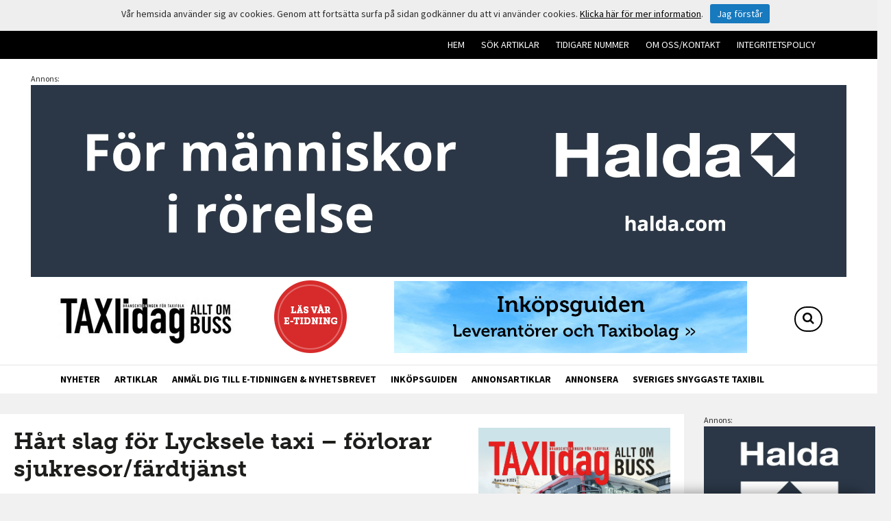

--- FILE ---
content_type: text/html; charset=utf-8
request_url: https://www.taxiidag.se/nyheter/e/2034/hart-slag-for-lycksele-taxi-forlorar-sjukresorfardtjanst/
body_size: 14715
content:



<!DOCTYPE html>

<html xmlns="http://www.w3.org/1999/xhtml">
<head><title>
	Hårt slag för Lycksele taxi – förlorar sjukresor/färdtjänst | Nyheter - Taxi idag - Branschtidningen för Taxifolk
</title><meta name="content-language" content="sv" /><meta name="author" content="Webbpartner AB" /><meta name="generator" content="WebbEdit 3.1" /><meta name="robots" content="index,follow,noodp,noydir" /><meta name="viewport" content="width=device-width, initial-scale=1.0" />

    <script type="text/javascript" src="//ajax.googleapis.com/ajax/libs/jquery/1.7.2/jquery.min.js"></script>
    <script type="text/javascript">window.jQuery || document.write('<script src="/script/jquery.1.7.2.min.js" type="text/javascript"><\/script>')</script>
    <script src="/script/webbedit.misc.js?v=20190318" type="text/javascript"></script>
    <link href="/Css/font-awesome.min.css" rel="stylesheet" /><link href="https://fonts.googleapis.com/css2?family=Source+Sans+Pro:wght@300;400;700&amp;display=swap" rel="stylesheet" /><link rel="stylesheet" href="https://use.typekit.net/oij2ioe.css" />
      <meta property="og:description"   content=" " />
      <meta property="og:title"         content="H&#229;rt slag f&#246;r Lycksele taxi – f&#246;rlorar sjukresor/f&#228;rdtj&#228;nst" />
      <meta property="og:image"         content="" />

    <script src="/Script/mmenu/jquery.mmenu.min.js"></script>
    <link href="/Script/mmenu/jquery.mmenu.css" rel="stylesheet" />

    <script type="text/javascript">
        $(document).ready(function () {
            $("#my-menu").mmenu({
                // options
                slidingSubmenus: false

            }, {
                // configuration
                offCanvas: {
                    pageNodetype: "form"
                }
            });
            $(".slideshow").slick({
                dots: true,
                adaptiveHeight: true
            });
        });

    </script>
    <link rel="stylesheet" type="text/css" href="/css/slick.css" /><link rel="stylesheet" type="text/css" href="/css/slick-theme.css?v=1" />
    <script src="/script/slick.min.js" type="text/javascript" charset="utf-8"></script>
    <link href="/Css/base.css?v=20230505" rel="stylesheet" /><link href="/template/css/newslist.css?v=20190318" rel="stylesheet" type="text/css" /><style>.topmenu a {
    font-size: 14px;
 padding: 10px 8px;
}

.general-links a {
    font-size: 14px;
    margin: 0 0 0 20px;
}

@media screen and (max-width: 860px){
.general-links a {
    font-size: 10px;
    margin: 0 0 0 5px;
}
}

hr{
    border: 1px solid;
}

/* ------------------------ responsiv table 2 ------------------------   */

.logo-table{
border-bottom:6px solid #dfe8f7;
padding-bottom:50px;
margin-bottom:80px !important;
}

.responsive-table2{
line-height:1.3;
margin-bottom:-10px;
margin-top:20px;
}
.responsive-table2 tr
  {
    display: flex;
   /* flex-wrap: wrap; */
justify-content: space-between;
  
  }

.responsive-table2 td:first-child{
width:50%;
}

.responsive-table2 td:last-child{
width:50%;
padding-left:20px;
}

  .responsive-table2 td{
  /*  flex: 0 0 48%;  */
margin-bottom: 20px;
    justify-content: normal;
    display: flex;
    flex-direction: column;
}
  .responsive-table2 img{
max-width:100% !important;
    width: auto !important;
height: auto !important;
}
@media screen and (max-width: 705px) {
  .responsive-table2,
  .responsive-table2 td,
  .responsive-table2 tr
  {
    display:block;
  }

.responsive-table2 td:first-child{
width:100%;
}

.responsive-table2 td:last-child{
width:100%;
padding-left:0px;
}
}





img, table {
    max-width: 100%;
    height: auto;
}

.contentright {
    width: 100%;
padding-top:20px;
}

.leftmenu {
    display: none;
}

h1 {
    margin: 0 0 15px 0;
}

.ann-puff.top .annonsNav {
display:none;
}

.slick-dots {
    bottom: -15px;
}

.slick-dots li {
    margin: 0px;
}

.main-article-ingress {
display:none;
}

.share-buttons {
    margin: 0px 0px 20px 0px;
}


.main-article-date, .main-article-author {
    font-size: 15px;
}

.main-news-item .published, .main-news-list-item .published, .pinned-news-list-tag .published {
    font-size: 15px;
margin: 10px;
color: #888;
}

.main-article-date {
    padding: 5px 20px;
margin-right: 15px;
}


.main-column .main-inner img{
 max-width: 100%;
    height: auto;
}

/*
img, table {
    max-width: 100%;
    height: auto;
    border: 0;
}
*/

.lasmer{
padding:10px;
background-color:#000;
color:#fff;
font-weight:bold;
text-decoration:none;
}</style><style></style>

    <script src="/Script/jquery.cycle2.all.min.js?ver=1"></script>
    <script src="/Script/jquery.cycle2.center.js"></script>

<!-- GA12 -->
<!-- Global site tag (gtag.js) - Google Analytics -->
<script async src="https://www.googletagmanager.com/gtag/js?id=UA-176729682-1"></script>
<script>
  window.dataLayer = window.dataLayer || [];
  function gtag(){dataLayer.push(arguments);}
  gtag('js', new Date());

  gtag('config', 'UA-176729682-1');
</script>

</head>
<body>
    <form name="aspnetForm" method="post" action="/nyheter/e/2034/hart-slag-for-lycksele-taxi-forlorar-sjukresorfardtjanst/" id="aspnetForm">
<div>
<input type="hidden" name="__VIEWSTATE" id="__VIEWSTATE" value="/[base64]" />
</div>

        <div id="wrapper">
            <div class="topBar">
                <div class="inner">
                    
<div class="general-links">
    
        <a href="/hem/" target='_self'>
            Hem
        </a>
    
        <a href="https://www.retriever-info.com/autologin/mase/?j_username=taxiid_user&#038;j_password=apyvutyv" target='_blank'>
            Sök artiklar
        </a>
    
        <a href="/tidigare-nummer/" >
            Tidigare nummer
        </a>
    
        <a href="/om-osskontakt/" >
            Om oss/kontakt
        </a>
    
        <a href="/integritetspolicy/" >
            Integritetspolicy
        </a>
    
</div>
                </div>
            </div>
            <div class="header">

                <div class="inner topInner">
                    <div>
                        
<div class="ann-puff top">

    
    <span>Annons:</span>
    <a href="https://www.halda.com/" target="_self" class="ann-link">
        <img class="ann-image" src="/upload/puff/74925283.jpg" alt="" />
    </a>
    
</div>

                    </div>
                </div>
                <div class="inner">
                    <a href="/" id="logo">
                        <span class="helper"></span>
                        <img id="ctl00_HeaderLogo" src="/Upload/logo/2401537440.jpg" alt="logotyp" style="border-width:0px;" />
                    </a>
                    <div class="headerLinks">
                        <a href="https://www.taxiidag.se/tidigare-nummer/">
                            <img src="/gfx/e-tidning.png" alt="Läs vår e-tidning" />
                        </a>
                        <a class="" href="/inkopsguiden/">
                            <img src="/gfx/inköpsguide.jpg" alt="Inköpsguiden - Leverantörer och Taxibolag" style="max-width: 100%;" />
                        </a>
                        <div class="searchAndNav">
                            
<link href="/DefaultControls/css/Search.css" rel="stylesheet" />
<span class="searchIcon"><i class="icon fa fa-search" aria-hidden="true"></i>
</span>
<div id="overlay-search">
    <span class="overlay-search-close">&#935;</span>
    <span class="overlay-search-title">Sök på sidan</span>
    <div style="clear:both;"></div>
    <input name="ctl00$Search$tbxOverlaySearch" type="text" id="ctl00_Search_tbxOverlaySearch" class="overlay-search-tbx" autocomplete="off" onkeydown="if(event.which || event.keyCode){if ((event.which == 13) || (event.keyCode == 13)) {return false;}} else {return true}; " />
    <div style="clear:both;"></div>
    <div id="divOverlaySearchResults"></div>
</div>
<script src="/DefaultControls/script/search.js"></script>

                            <a id="responsive-menu-btn" href="#my-menu">
                                <i class="fa fa-bars" aria-hidden="true"></i></a>
                        </div>
                    </div>
                </div>
            </div>
            
<div class="topmenu">
    <div class="inner">
        <ul>
            
            <li class="on ">
                <a href="/nyheter/" >
                    <span class="category-icon" style="background-color:#000000;"></span>
                    Nyheter
                </a>
                
            </li>
            
            <li class="">
                <a href="/artiklar/" >
                    <span class="category-icon" style="background-color:#000000;"></span>
                    Artiklar
                </a>
                
            </li>
            
            <li class="">
                <a href="/anmal-dig-till-e-tidningen-nyhetsbrevet/" >
                    <span class="category-icon" style="background-color:#000000;"></span>
                    Anmäl dig till e-tidningen & nyhetsbrevet
                </a>
                
            </li>
            
            <li class="">
                <a href="/inkopsguiden/" >
                    <span class="category-icon" style="background-color:#000000;"></span>
                    Inköpsguiden
                </a>
                
            </li>
            
            <li class="">
                <a href="/annonsartiklar/" >
                    <span class="category-icon" style="background-color:#f00000;"></span>
                    Annonsartiklar
                </a>
                
            </li>
            
            <li class="">
                <a href="/annonsera/" >
                    <span class="category-icon" style="background-color:#000000;"></span>
                    Annonsera
                </a>
                
            </li>
            
            <li class="">
                <a href="/sveriges-snyggaste-taxibil/" >
                    <span class="category-icon" style="background-color:#000000;"></span>
                    Sveriges snyggaste taxibil
                </a>
                
            </li>
            
        </ul>
    </div>
</div>
            <div id="ctl00_content" class="content clearfix">
                <div id="ctl00_divContentInner" class="innerBig">
                    
                    <div id="ctl00_innerWrapperDiv" class="content-inner-wrapper">
                        <div id="ctl00_divContentRight" class="">
                            <!--/ ****************** START ****************** /-->
                            

    



<div class="inner news-main-view">
    <div class="main-view-columns">
        <div class="main-column">
            <div class="main-inner">
                
                

                <div id="ctl00_ContentPlaceHolder1_NewsArticleVeiw_pnlArticle">
	
                    <div id="ctl00_ContentPlaceHolder1_NewsArticleVeiw_pnlNewsImages" class="news-images">
		
                        <div id="ctl00_ContentPlaceHolder1_NewsArticleVeiw_pnlSlideshowWrapper">
			
                            
                        
		</div>
                    
	</div>

                    <h1>H&#229;rt slag f&#246;r Lycksele taxi – f&#246;rlorar sjukresor/f&#228;rdtj&#228;nst</h1>
                    <a class="category-tag" style="background: #000000;" href="/nyheter/" >Nyheter</a>
                    <span class="main-article-date">09 juni 2022</span>
                    <span class="main-article-author">Text: Mikael Svensson Foto: Istock</span>
                    <h4 class="main-article-ingress"> </h4>
                    <div class="main-article-body"><p class="onecomwebmail-msonormal"><span>Lycksele taxi f&ouml;rlorade upphandlingen av sjukresor och f&auml;rdtj&auml;nst i Lycksele kommun till norska Boreal Travel AS som tar &ouml;ver. F&ouml;rlusten &auml;r ett h&aring;rt slag f&ouml;r det lokala taxibolaget och f&ouml;r samh&auml;llsservicen. Jouren f&ouml;r sjukresor har till exempel inneburit att man kunnat h&aring;lla &ouml;ppet nattetid, och skjutsa hem kunder som varit p&aring; krogen.</span></p>
<p class="onecomwebmail-msonormal"><span>Det enda som nu &auml;r kvar av samh&auml;llsbetalda resor &auml;r de kommunala skolskjutsarna som Lycksele taxi har kvar under n&auml;sta &aring;r.</span><span>&nbsp;</span></p>
<p class="onecomwebmail-msonormal"><span>M&aring;rten Persson s&auml;ger att bolaget haft kommunens sjukresor och f&auml;rdtj&auml;nst sedan urminnes tider. Men nu har kommunen lagt &ouml;ver upphandlingen p&aring; L&auml;nstrafiken i V&auml;sterbotten. Lycksele taxis anbud&nbsp;l&aring;g p&aring; 18,7 miljoner kronor. Det norska bolagets anbud l&aring;g drygt fyra miljoner kronor under, 14,6 miljoner kronor.</span></p>
<p class="onecomwebmail-msonormal"><span>- Det &auml;r alltid jobbigt att man tappar ett avtal, men vi &auml;r inte s&aring;dana personer som surar. Lagen m&aring;ste ha sin g&aring;ng. Vi har varit med, och lagt ett anbud men inte f&aring;tt det, s&auml;ger han till Folkbladet.</span></p></div>
                    
<div class="share-buttons">
    <div class="share-button-wrapper">
        <a href="http://www.facebook.com/sharer/sharer.php?u=www.taxiidag.se%2fnyheter%2fe%2f2034%2fhart-slag-for-lycksele-taxi-forlorar-sjukresorfardtjanst%2f" class="share-button fb" target="_blank" onclick="window.open(this.href, 'sharewindow','left=20,top=20,width=600,height=300,toolbar=0,resizable=1'); return false;">
            <span class="share-button-icon"><i class="fa fa-facebook-f"></i></span>
            <span class="share-button-text">Dela på Facebook</span>
        </a>
    </div>
    <div class="share-button-wrapper">
        <a href="http://twitter.com/intent/tweet?status=+www.taxiidag.se%2fnyheter%2fe%2f2034%2fhart-slag-for-lycksele-taxi-forlorar-sjukresorfardtjanst%2f" class="share-button twitter" target="_blank" onclick="window.open(this.href, 'sharewindow','left=20,top=20,width=600,height=300,toolbar=0,resizable=1'); return false;">
            <span class="share-button-icon"><i class="fa fa-twitter"></i></span>
            <span class="share-button-text">Dela på Twitter</span>
        </a>
    </div>
    <div class="share-button-wrapper">
        <a href="https://www.linkedin.com/shareArticle?mini=true&url=www.taxiidag.se%2fnyheter%2fe%2f2034%2fhart-slag-for-lycksele-taxi-forlorar-sjukresorfardtjanst%2f&title=" class="share-button twitter" target="_blank" onclick="window.open(this.href, 'sharewindow','left=20,top=20,width=600,height=300,toolbar=0,resizable=1'); return false;">
            <span class="share-button-icon"><i class="fa fa-linkedin"></i></span>
            <span class="share-button-text">Dela på LinkedIn</span>
        </a>
    </div>
</div>


                    
<div class="ann-puff main">

    
    <span>Annons:</span>
    <a href="https://cencom.no/" target="_self" class="ann-link">
        <img class="ann-image" src="/upload/puff/38163180.jpg" alt="" />
    </a>
    
</div>

                    
<div class="ann-puff main2">

    
    <span>Annons:</span>
    <a href="https://www.nima-energy.com/foretag/" target="_self" class="ann-link">
        <img class="ann-image" src="/upload/puff/3372042939.jpg" alt="" />
    </a>
    
</div>

                    
<a class="newsletter-link vertical" href="/anmal-dig-till-e-tidningen-nyhetsbrevet/">
    <img class="newsletter-link-image" src="/gfx/newsletter-icon.svg" />
    <span class="newsletter-link-text">Anmäl dig till nyhetsbrevet!</span>
</a>
                
</div>

                 <div class="main-news-list">
                    

<style>
    .morePosts {
        text-align: center;
        margin: auto;
    }

    #lnkShowMore { min-width: 100%; border-radius: 4px; background-color: #fff; color: #000000; box-shadow: #00000017 0px 3px 12px; font-weight: 900; text-align: center; padding: 10px 0px; margin: 25px 0; display: inline-block; border: 1px solid #C4C4C4; box-sizing: border-box; }

        #lnkShowMore:hover {
            cursor: pointer;
        }

    .main-news-list-item:nth-of-type(n+25) { display: none; }
</style>

<div class="three-column">


        <a class="main-news-list-item " href="/nyheter/e/3707/kvartalsrapport-volvo-bussar-ser-stark-orderingang-av-eldrivna-bussar">
            <div class="main-news-image"><img loading="lazy" src="/upload/news/282038326.jpg" /></div>
            <div class="main-news-list-text">
            <h2 class="main-news-list-heading">Kvartalsrapport: Volvo Bussar ser stark orderingång av eldrivna bussar</h2>
            <div class="main-news-list-tag">
                <p class="category-tag" style="background: #000000;">Nyheter </p>
                <p class="published">28 januari 2026</p>
            </div>
            </div>
        </a>              


        <a class="main-news-list-item " href="/nyheter/e/3706/okq8-satsar-pa-vatgasstationer-i-norr">
            <div class="main-news-image"><img loading="lazy" src="/upload/news/271045175.jpg" /></div>
            <div class="main-news-list-text">
            <h2 class="main-news-list-heading">OKQ8 satsar på vätgasstationer i norr</h2>
            <div class="main-news-list-tag">
                <p class="category-tag" style="background: #000000;">Nyheter </p>
                <p class="published">27 januari 2026</p>
            </div>
            </div>
        </a>              


        <a class="main-news-list-item " href="/nyheter/e/3705/harriet-soder-lamnar-lanstrafiken">
            <div class="main-news-image"><img loading="lazy" src="/upload/news/261324134.jpg" /></div>
            <div class="main-news-list-text">
            <h2 class="main-news-list-heading">Harriet Söder lämnar Länstrafiken</h2>
            <div class="main-news-list-tag">
                <p class="category-tag" style="background: #000000;">Nyheter </p>
                <p class="published">26 januari 2026</p>
            </div>
            </div>
        </a>              


        <a class="main-news-list-item " href="/nyheter/e/3704/klimra-ny-tjanst-for-taxiersattning-vid-forseningar">
            <div class="main-news-image"><img loading="lazy" src="/upload/news/252139131.jpg" /></div>
            <div class="main-news-list-text">
            <h2 class="main-news-list-heading">Klimra – ny tjänst för taxiersättning vid förseningar</h2>
            <div class="main-news-list-tag">
                <p class="category-tag" style="background: #000000;">Nyheter </p>
                <p class="published">25 januari 2026</p>
            </div>
            </div>
        </a>              


        <a class="main-news-list-item " href="/nyheter/e/3703/svarttaxi-i-boras-kan-skicka-taxiforetagare-i-konkurs">
            <div class="main-news-image"><img loading="lazy" src="/upload/news/252138768.jpg" /></div>
            <div class="main-news-list-text">
            <h2 class="main-news-list-heading">Svarttaxi i Borås kan skicka taxiföretagare i konkurs</h2>
            <div class="main-news-list-tag">
                <p class="category-tag" style="background: #000000;">Nyheter </p>
                <p class="published">25 januari 2026</p>
            </div>
            </div>
        </a>              


        <a class="main-news-list-item " href="/nyheter/e/3702/snodde-pengar-direkt-ur-taxiforarens-hand">
            <div class="main-news-image"><img loading="lazy" src="/upload/news/252140188.jpg" /></div>
            <div class="main-news-list-text">
            <h2 class="main-news-list-heading">Snodde pengar direkt ur taxiförarens hand</h2>
            <div class="main-news-list-tag">
                <p class="category-tag" style="background: #000000;">Nyheter </p>
                <p class="published">25 januari 2026</p>
            </div>
            </div>
        </a>              

<div class="ann-puff main3">

    
    <span>Annons:</span>
    <a href="https://mago.se/" target="_self" class="ann-link">
        <img class="ann-image" src="/upload/puff/482010875.gif" alt="" />
    </a>
    
</div>

    

        <a class="main-news-list-item " href="/nyheter/e/3701/vecka-4-heta-nyheter">
            <div class="main-news-image"><img loading="lazy" src="/upload/news/25933167.jpg" /></div>
            <div class="main-news-list-text">
            <h2 class="main-news-list-heading">Vecka 4 - heta nyheter</h2>
            <div class="main-news-list-tag">
                <p class="category-tag" style="background: #000000;">Nyheter </p>
                <p class="published">25 januari 2026</p>
            </div>
            </div>
        </a>              


        <a class="main-news-list-item " href="/nyheter/e/3700/lovord-over-nya-volvo-ex60-utom-for-priset">
            <div class="main-news-image"><img loading="lazy" src="/upload/news/23150789.jpg" /></div>
            <div class="main-news-list-text">
            <h2 class="main-news-list-heading">Lovord över nya Volvo EX60 – utom för priset</h2>
            <div class="main-news-list-tag">
                <p class="category-tag" style="background: #000000;">Nyheter </p>
                <p class="published">23 januari 2026</p>
            </div>
            </div>
        </a>              


        <a class="main-news-list-item " href="/nyheter/e/3699/far-och-son-blaste-taxiforare-pa-4-000-kronor-atalas-">
            <div class="main-news-image"><img loading="lazy" src="/upload/news/2315073.jpg" /></div>
            <div class="main-news-list-text">
            <h2 class="main-news-list-heading">Far och son blåste taxiförare på 4 000 kronor – åtalas </h2>
            <div class="main-news-list-tag">
                <p class="category-tag" style="background: #000000;">Nyheter </p>
                <p class="published">23 januari 2026</p>
            </div>
            </div>
        </a>              


        <a class="main-news-list-item " href="/nyheter/e/3698/beatrice-ask-tar-klubban-i-svenska-taxiforbundet">
            <div class="main-news-image"><img loading="lazy" src="/upload/news/221015587.jpg" /></div>
            <div class="main-news-list-text">
            <h2 class="main-news-list-heading">Beatrice Ask tar klubban i Svenska Taxiförbundet</h2>
            <div class="main-news-list-tag">
                <p class="category-tag" style="background: #000000;">Nyheter </p>
                <p class="published">22 januari 2026</p>
            </div>
            </div>
        </a>              


        <a class="main-news-list-item " href="/nyheter/e/3697/cabonline-officiell-taxipartner-till-idrottsgalan-">
            <div class="main-news-image"><img loading="lazy" src="/upload/news/211143980.jpg" /></div>
            <div class="main-news-list-text">
            <h2 class="main-news-list-heading">Cabonline – officiell taxipartner till Idrottsgalan </h2>
            <div class="main-news-list-tag">
                <p class="category-tag" style="background: #000000;">Nyheter </p>
                <p class="published">21 januari 2026</p>
            </div>
            </div>
        </a>              


        <a class="main-news-list-item " href="/nyheter/e/3696/norge-toppar-forsaljningen-av-eldrivna-bilar">
            <div class="main-news-image"><img loading="lazy" src="/upload/news/201627656.jpg" /></div>
            <div class="main-news-list-text">
            <h2 class="main-news-list-heading">Norge toppar försäljningen av eldrivna bilar</h2>
            <div class="main-news-list-tag">
                <p class="category-tag" style="background: #000000;">Nyheter </p>
                <p class="published">20 januari 2026</p>
            </div>
            </div>
        </a>              

<div class="ann-puff main4">

    
    <div class="annonsImages cycle-slideshow" data-cycle-prev=".moveBack" data-cycle-next=".moveForward" data-cycle-slides="> a" data-cycle-timeout="5000" data-cycle-center-horz="true" data-cycle-fx="scrollHorz" data-cycle-speed="500">
        <span>Annons:</span>
        
        <a href="https://www.fernonorden.se/" target="_self" class="ann-link">
            <img class="ann-image" src="/upload/puff/3532013424.gif" alt="" />
        </a>
        
        <a href="https://www.tya.se/branscher/taxi/" target="_self" class="ann-link">
            <img class="ann-image" src="/upload/puff/3181851585.gif" alt="" />
        </a>
        
    </div>
    <div class="annonsNav">
        <a href="#" class="moveBack">
            <img src="/gfx/arrowLeft.png" height="20" alt="Bakåt" /></a><img class="pauseAdSlideshow" src="/gfx/pause.png" alt="Pausa" data-cycle-cmd="pause" /><img class="playAdSlideshow" src="/gfx/play.png" alt="Play" data-cycle-cmd="resume" /><a href="#" class="moveForward"><img src="/gfx/arrowRight.png" height="20" alt="Framåt" /></a>
    </div>
    
</div>

        

        <a class="main-news-list-item " href="/nyheter/e/3695/kollektivtrafikens-krav-pa-politiska-atgarder-infor-hosten-val">
            <div class="main-news-image"><img loading="lazy" src="/upload/news/282017660.jpg" /></div>
            <div class="main-news-list-text">
            <h2 class="main-news-list-heading">Kollektivtrafikens krav på politiska åtgärder inför hösten val</h2>
            <div class="main-news-list-tag">
                <p class="category-tag" style="background: #000000;">Nyheter </p>
                <p class="published">20 januari 2026</p>
            </div>
            </div>
        </a>              


        <a class="main-news-list-item " href="/nyheter/e/3694/nytt-taxibolag-i-kungsbacka">
            <div class="main-news-image"><img loading="lazy" src="/upload/news/192035140.jpg" /></div>
            <div class="main-news-list-text">
            <h2 class="main-news-list-heading">Nytt taxibolag i Kungsbacka</h2>
            <div class="main-news-list-tag">
                <p class="category-tag" style="background: #000000;">Nyheter </p>
                <p class="published">19 januari 2026</p>
            </div>
            </div>
        </a>              


        <a class="main-news-list-item " href="/nyheter/e/3693/taxiforare-till-sjukhus-efter-misshandel">
            <div class="main-news-image"><img loading="lazy" src="/upload/news/192034572.jpg" /></div>
            <div class="main-news-list-text">
            <h2 class="main-news-list-heading">Taxiförare till sjukhus efter misshandel</h2>
            <div class="main-news-list-tag">
                <p class="category-tag" style="background: #000000;">Nyheter </p>
                <p class="published">19 januari 2026</p>
            </div>
            </div>
        </a>              


        <a class="main-news-list-item " href="/nyheter/e/3692/nastan-tva-av-tre-taxiforare-ar-utrikes-fodda">
            <div class="main-news-image"><img loading="lazy" src="/upload/news/192034498.jpg" /></div>
            <div class="main-news-list-text">
            <h2 class="main-news-list-heading">Nästan två av tre taxiförare är utrikes födda</h2>
            <div class="main-news-list-tag">
                <p class="category-tag" style="background: #000000;">Nyheter </p>
                <p class="published">19 januari 2026</p>
            </div>
            </div>
        </a>              


        <a class="main-news-list-item " href="/nyheter/e/3691/byabussen-i-ange-en-succ-atta-nya-byar-ansluter">
            <div class="main-news-image"><img loading="lazy" src="/upload/news/19203172.jpg" /></div>
            <div class="main-news-list-text">
            <h2 class="main-news-list-heading">Byabussen i Ånge en succé – åtta nya byar ansluter</h2>
            <div class="main-news-list-tag">
                <p class="category-tag" style="background: #000000;">Nyheter </p>
                <p class="published">19 januari 2026</p>
            </div>
            </div>
        </a>              


        <a class="main-news-list-item " href="/nyheter/e/3690/nobina-far-kalla-handen-av-hogsta-forvaltningsdomstolen">
            <div class="main-news-image"><img loading="lazy" src="/upload/news/191427684.jpg" /></div>
            <div class="main-news-list-text">
            <h2 class="main-news-list-heading">Nobina får kalla handen av Högsta förvaltningsdomstolen</h2>
            <div class="main-news-list-tag">
                <p class="category-tag" style="background: #000000;">Nyheter </p>
                <p class="published">19 januari 2026</p>
            </div>
            </div>
        </a>              


        <a class="main-news-list-item " href="/nyheter/e/3689/flextrafik-ett-onskemal-i-alla-aldrar">
            <div class="main-news-image"><img loading="lazy" src="/upload/news/19142425.jpg" /></div>
            <div class="main-news-list-text">
            <h2 class="main-news-list-heading">Flextrafik ett önskemål i alla åldrar</h2>
            <div class="main-news-list-tag">
                <p class="category-tag" style="background: #000000;">Nyheter </p>
                <p class="published">19 januari 2026</p>
            </div>
            </div>
        </a>              


        <a class="main-news-list-item " href="/nyheter/e/3688/vecka-3-heta-nyheter">
            <div class="main-news-image"><img loading="lazy" src="/upload/news/181838831.jpg" /></div>
            <div class="main-news-list-text">
            <h2 class="main-news-list-heading">Vecka 3 - heta nyheter</h2>
            <div class="main-news-list-tag">
                <p class="category-tag" style="background: #000000;">Nyheter </p>
                <p class="published">18 januari 2026</p>
            </div>
            </div>
        </a>              


        <a class="main-news-list-item " href="/nyheter/e/3687/mojligt-for-taxibolag-att-soka-laddstod">
            <div class="main-news-image"><img loading="lazy" src="/upload/news/16142554.jpg" /></div>
            <div class="main-news-list-text">
            <h2 class="main-news-list-heading">Möjligt för taxibolag att söka laddstöd</h2>
            <div class="main-news-list-tag">
                <p class="category-tag" style="background: #000000;">Nyheter </p>
                <p class="published">16 januari 2026</p>
            </div>
            </div>
        </a>              


        <a class="main-news-list-item " href="/nyheter/e/3686/tre-nya-taxiforetag">
            <div class="main-news-image"><img loading="lazy" src="/upload/news/161427179.jpg" /></div>
            <div class="main-news-list-text">
            <h2 class="main-news-list-heading">Tre nya taxiföretag</h2>
            <div class="main-news-list-tag">
                <p class="category-tag" style="background: #000000;">Nyheter </p>
                <p class="published">16 januari 2026</p>
            </div>
            </div>
        </a>              


        <a class="main-news-list-item " href="/nyheter/e/3685/nytt-taxibolag-i-mora">
            <div class="main-news-image"><img loading="lazy" src="/upload/news/152156529.jpg" /></div>
            <div class="main-news-list-text">
            <h2 class="main-news-list-heading">Nytt taxibolag i Mora</h2>
            <div class="main-news-list-tag">
                <p class="category-tag" style="background: #000000;">Nyheter </p>
                <p class="published">15 januari 2026</p>
            </div>
            </div>
        </a>              


        <a class="main-news-list-item " href="/nyheter/e/3684/natalee-agren-risk-for-nya-grazoner-i-eus-plattformsdirektiv">
            <div class="main-news-image"><img loading="lazy" src="/upload/news/14217753.jpg" /></div>
            <div class="main-news-list-text">
            <h2 class="main-news-list-heading">Natalee Ågren: risk för nya gråzoner i EUs plattformsdirektiv</h2>
            <div class="main-news-list-tag">
                <p class="category-tag" style="background: #000000;">Nyheter </p>
                <p class="published">14 januari 2026</p>
            </div>
            </div>
        </a>              


        <a class="main-news-list-item " href="/nyheter/e/3683/cabonline-skjuter-pa-rantan-for-att-starka-likviditeten">
            <div class="main-news-image"><img loading="lazy" src="/upload/news/14213665.jpg" /></div>
            <div class="main-news-list-text">
            <h2 class="main-news-list-heading">Cabonline skjuter på räntan för att stärka likviditeten</h2>
            <div class="main-news-list-tag">
                <p class="category-tag" style="background: #000000;">Nyheter </p>
                <p class="published">14 januari 2026</p>
            </div>
            </div>
        </a>              


        <a class="main-news-list-item " href="/nyheter/e/3682/nytt-taxibolag-i-norrkoping">
            <div class="main-news-image"><img loading="lazy" src="/upload/news/14219141.jpg" /></div>
            <div class="main-news-list-text">
            <h2 class="main-news-list-heading">Nytt taxibolag i Norrköping</h2>
            <div class="main-news-list-tag">
                <p class="category-tag" style="background: #000000;">Nyheter </p>
                <p class="published">14 januari 2026</p>
            </div>
            </div>
        </a>              


        <a class="main-news-list-item " href="/nyheter/e/3681/hardare-upphandlingskrav-ska-stoppa-kriminella-taxiforetag">
            <div class="main-news-image"><img loading="lazy" src="/upload/news/14133263.jpg" /></div>
            <div class="main-news-list-text">
            <h2 class="main-news-list-heading">Hårdare upphandlingskrav ska stoppa kriminella taxiföretag</h2>
            <div class="main-news-list-tag">
                <p class="category-tag" style="background: #000000;">Nyheter </p>
                <p class="published">14 januari 2026</p>
            </div>
            </div>
        </a>              


        <a class="main-news-list-item " href="/nyheter/e/3680/uber-och-bolt-suger-ut-forarna-sager-natalee-agren">
            <div class="main-news-image"><img loading="lazy" src="/upload/news/14133037.jpg" /></div>
            <div class="main-news-list-text">
            <h2 class="main-news-list-heading">Uber och Bolt suger ut förarna säger Natalee Ågren</h2>
            <div class="main-news-list-tag">
                <p class="category-tag" style="background: #000000;">Nyheter </p>
                <p class="published">14 januari 2026</p>
            </div>
            </div>
        </a>              


        <a class="main-news-list-item " href="/nyheter/e/3679/sju-nya-foretag-i-taxibranschen">
            <div class="main-news-image"><img loading="lazy" src="/upload/news/14211084.jpg" /></div>
            <div class="main-news-list-text">
            <h2 class="main-news-list-heading">Sju nya företag i taxibranschen</h2>
            <div class="main-news-list-tag">
                <p class="category-tag" style="background: #000000;">Nyheter </p>
                <p class="published">14 januari 2026</p>
            </div>
            </div>
        </a>              


        <a class="main-news-list-item " href="/nyheter/e/3678/god-jul-gott-nytt-ar">
            <div class="main-news-image"><img loading="lazy" src="/upload/news/3571158325.jpg" /></div>
            <div class="main-news-list-text">
            <h2 class="main-news-list-heading">God Jul & Gott Nytt År!</h2>
            <div class="main-news-list-tag">
                <p class="category-tag" style="background: #000000;">Nyheter </p>
                <p class="published">23 december 2025</p>
            </div>
            </div>
        </a>              


        <a class="main-news-list-item " href="/nyheter/e/3677/taxiforbundet-kritiska-till-app-bolagens-expansion">
            <div class="main-news-image"><img loading="lazy" src="/upload/news/3561441170.jpg" /></div>
            <div class="main-news-list-text">
            <h2 class="main-news-list-heading">Taxiförbundet kritiska till app-bolagens expansion</h2>
            <div class="main-news-list-tag">
                <p class="category-tag" style="background: #000000;">Nyheter </p>
                <p class="published">22 december 2025</p>
            </div>
            </div>
        </a>              


        <a class="main-news-list-item " href="/nyheter/e/3676/generationsskifte-pa-sjotaxin-i-roslagen">
            <div class="main-news-image"><img loading="lazy" src="/upload/news/3561442378.jpg" /></div>
            <div class="main-news-list-text">
            <h2 class="main-news-list-heading">Generationsskifte på sjötaxin i Roslagen</h2>
            <div class="main-news-list-tag">
                <p class="category-tag" style="background: #000000;">Nyheter </p>
                <p class="published">22 december 2025</p>
            </div>
            </div>
        </a>              


        <a class="main-news-list-item " href="/nyheter/e/3675/sjalvkorande-bussar-tar-paus">
            <div class="main-news-image"><img loading="lazy" src="/upload/news/355947474.jpg" /></div>
            <div class="main-news-list-text">
            <h2 class="main-news-list-heading">Självkörande bussar tar paus</h2>
            <div class="main-news-list-tag">
                <p class="category-tag" style="background: #000000;">Nyheter </p>
                <p class="published">21 december 2025</p>
            </div>
            </div>
        </a>              


        <a class="main-news-list-item " href="/nyheter/e/3674/bekvamare-med-skaneflex-an-egen-bil">
            <div class="main-news-image"><img loading="lazy" src="/upload/news/355946244.jpg" /></div>
            <div class="main-news-list-text">
            <h2 class="main-news-list-heading">Bekvämare med Skåneflex än egen bil</h2>
            <div class="main-news-list-tag">
                <p class="category-tag" style="background: #000000;">Nyheter </p>
                <p class="published">21 december 2025</p>
            </div>
            </div>
        </a>              


        <a class="main-news-list-item " href="/nyheter/e/3673/on-demand-bestallning-i-stallet-for-tidtabell">
            <div class="main-news-image"><img loading="lazy" src="/upload/news/355942403.jpg" /></div>
            <div class="main-news-list-text">
            <h2 class="main-news-list-heading">On demand-beställning i stället för tidtabell</h2>
            <div class="main-news-list-tag">
                <p class="category-tag" style="background: #000000;">Nyheter </p>
                <p class="published">21 december 2025</p>
            </div>
            </div>
        </a>              


        <a class="main-news-list-item " href="/nyheter/e/3672/succ-for-anropsstyrt-pa-morko">
            <div class="main-news-image"><img loading="lazy" src="/upload/news/355932177.jpg" /></div>
            <div class="main-news-list-text">
            <h2 class="main-news-list-heading">Succé för anropsstyrt på Mörkö</h2>
            <div class="main-news-list-tag">
                <p class="category-tag" style="background: #000000;">Nyheter </p>
                <p class="published">21 december 2025</p>
            </div>
            </div>
        </a>              


        <a class="main-news-list-item " href="/nyheter/e/3671/nytt-taxiforetag-i-norrkoping">
            <div class="main-news-image"><img loading="lazy" src="/upload/news/355928625.jpg" /></div>
            <div class="main-news-list-text">
            <h2 class="main-news-list-heading">Nytt taxiföretag i Norrköping</h2>
            <div class="main-news-list-tag">
                <p class="category-tag" style="background: #000000;">Nyheter </p>
                <p class="published">21 december 2025</p>
            </div>
            </div>
        </a>              


        <a class="main-news-list-item " href="/nyheter/e/3670/peter-hagelin-tar-over-semel-group">
            <div class="main-news-image"><img loading="lazy" src="/upload/news/355927415.jpg" /></div>
            <div class="main-news-list-text">
            <h2 class="main-news-list-heading">Peter Hagelin tar över Semel Group</h2>
            <div class="main-news-list-tag">
                <p class="category-tag" style="background: #000000;">Nyheter </p>
                <p class="published">21 december 2025</p>
            </div>
            </div>
        </a>              


        <a class="main-news-list-item " href="/nyheter/e/3669/nytt-taxibolag-i-karlstad">
            <div class="main-news-image"><img loading="lazy" src="/upload/news/353812941.jpg" /></div>
            <div class="main-news-list-text">
            <h2 class="main-news-list-heading">Nytt taxibolag i Karlstad</h2>
            <div class="main-news-list-tag">
                <p class="category-tag" style="background: #000000;">Nyheter </p>
                <p class="published">19 december 2025</p>
            </div>
            </div>
        </a>              


        <a class="main-news-list-item " href="/nyheter/e/3668/bussforetagens-tio-onskningar-till-jultomten">
            <div class="main-news-image"><img loading="lazy" src="/upload/news/3502212815.jpg" /></div>
            <div class="main-news-list-text">
            <h2 class="main-news-list-heading">Bussföretagens tio önskningar till jultomten</h2>
            <div class="main-news-list-tag">
                <p class="category-tag" style="background: #000000;">Nyheter </p>
                <p class="published">16 december 2025</p>
            </div>
            </div>
        </a>              


        <a class="main-news-list-item " href="/nyheter/e/3667/brt-losningen-pa-trangseln-i-staderna-">
            <div class="main-news-image"><img loading="lazy" src="/upload/news/350229489.jpg" /></div>
            <div class="main-news-list-text">
            <h2 class="main-news-list-heading">BRT lösningen på trängseln i städerna </h2>
            <div class="main-news-list-tag">
                <p class="category-tag" style="background: #000000;">Nyheter </p>
                <p class="published">16 december 2025</p>
            </div>
            </div>
        </a>              


        <a class="main-news-list-item " href="/nyheter/e/3666/fler-far-boter-for-att-taxametern-anvands-fel">
            <div class="main-news-image"><img loading="lazy" src="/upload/news/349936508.jpg" /></div>
            <div class="main-news-list-text">
            <h2 class="main-news-list-heading">Fler får böter för att taxametern används fel</h2>
            <div class="main-news-list-tag">
                <p class="category-tag" style="background: #000000;">Nyheter </p>
                <p class="published">15 december 2025</p>
            </div>
            </div>
        </a>              


        <a class="main-news-list-item " href="/nyheter/e/3665/app-baserad-flexbusslinje-planeras-i-lulea">
            <div class="main-news-image"><img loading="lazy" src="/upload/news/349935510.jpg" /></div>
            <div class="main-news-list-text">
            <h2 class="main-news-list-heading">App-baserad flexbusslinje planeras i Luleå</h2>
            <div class="main-news-list-tag">
                <p class="category-tag" style="background: #000000;">Nyheter </p>
                <p class="published">15 december 2025</p>
            </div>
            </div>
        </a>              


        <a class="main-news-list-item " href="/nyheter/e/3664/vecka-50-heta-nyheter">
            <div class="main-news-image"><img loading="lazy" src="/upload/news/348131425.jpg" /></div>
            <div class="main-news-list-text">
            <h2 class="main-news-list-heading">Vecka 50 - heta nyheter</h2>
            <div class="main-news-list-tag">
                <p class="category-tag" style="background: #000000;">Nyheter </p>
                <p class="published">14 december 2025</p>
            </div>
            </div>
        </a>              


        <a class="main-news-list-item " href="/nyheter/e/3663/nytt-vagmarke-som-underlattar-for-kollektivtrafik-och-taxi">
            <div class="main-news-image"><img loading="lazy" src="/upload/news/3462228482.jpg" /></div>
            <div class="main-news-list-text">
            <h2 class="main-news-list-heading">Nytt vägmärke som underlättar för kollektivtrafik och taxi</h2>
            <div class="main-news-list-tag">
                <p class="category-tag" style="background: #000000;">Nyheter </p>
                <p class="published">12 december 2025</p>
            </div>
            </div>
        </a>              


        <a class="main-news-list-item " href="/nyheter/e/3662/m-tilldelar-sveriges-fardtjanstforare-arets-hjulklapp">
            <div class="main-news-image"><img loading="lazy" src="/upload/news/3462226519.jpg" /></div>
            <div class="main-news-list-text">
            <h2 class="main-news-list-heading">M tilldelar Sveriges färdtjänstförare Årets hjulklapp</h2>
            <div class="main-news-list-tag">
                <p class="category-tag" style="background: #000000;">Nyheter </p>
                <p class="published">12 december 2025</p>
            </div>
            </div>
        </a>              


        <a class="main-news-list-item " href="/nyheter/e/3661/nya-taxibolag-i-balsta-och-vanersborg">
            <div class="main-news-image"><img loading="lazy" src="/upload/news/34511413.jpg" /></div>
            <div class="main-news-list-text">
            <h2 class="main-news-list-heading">Nya taxibolag i Bålsta och Vänersborg</h2>
            <div class="main-news-list-tag">
                <p class="category-tag" style="background: #000000;">Nyheter </p>
                <p class="published">11 december 2025</p>
            </div>
            </div>
        </a>              


        <a class="main-news-list-item " href="/nyheter/e/3660/taxi-ulricehamn-raddar-konkurrenten-och-sig-sjalva">
            <div class="main-news-image"><img loading="lazy" src="/upload/news/3451141444.jpg" /></div>
            <div class="main-news-list-text">
            <h2 class="main-news-list-heading">Taxi Ulricehamn räddar konkurrenten – och sig själva</h2>
            <div class="main-news-list-tag">
                <p class="category-tag" style="background: #000000;">Nyheter </p>
                <p class="published">11 december 2025</p>
            </div>
            </div>
        </a>              


        <a class="main-news-list-item " href="/nyheter/e/3659/nya-mercedes-benz-glb-har-rackvidd-pa-63-mil">
            <div class="main-news-image"><img loading="lazy" src="/upload/news/3451139674.jpg" /></div>
            <div class="main-news-list-text">
            <h2 class="main-news-list-heading">Nya Mercedes-Benz GLB har räckvidd på 63 mil</h2>
            <div class="main-news-list-tag">
                <p class="category-tag" style="background: #000000;">Nyheter </p>
                <p class="published">11 december 2025</p>
            </div>
            </div>
        </a>              


        <a class="main-news-list-item " href="/nyheter/e/3658/jens-pettersson-blir-operativ-chef-hos-cabonline">
            <div class="main-news-image"><img loading="lazy" src="/upload/news/343204075.jpg" /></div>
            <div class="main-news-list-text">
            <h2 class="main-news-list-heading">Jens Pettersson blir operativ chef hos Cabonline</h2>
            <div class="main-news-list-tag">
                <p class="category-tag" style="background: #000000;">Nyheter </p>
                <p class="published">09 december 2025</p>
            </div>
            </div>
        </a>              

</div>

<div id="ctl00_ContentPlaceHolder1_NewsArticleVeiw_MainNewList_morePosts" class="morePosts">
    <span id="lnkShowMore">Läs in fler nyheter</span>
</div>
<input type="hidden" id="lblNrOfPosts" value="9" />

<script> 
    $("#lnkShowMore").click(function () {
        var nrOfShownPost = $('#lblNrOfPosts').val();
        var postToShow = parseInt(nrOfShownPost) + 25;
        console.log('shown:' + nrOfShownPost);
        console.log('ToShow:' + postToShow);
        $('#lblNrOfPosts').val('');
        $('#lblNrOfPosts').val(postToShow);

        $(".main-news-list-item").css("display", "block");
        $(".main-news-list-item:nth-of-type(n+" + postToShow + ")").css('display', 'none');
        //$(".main-news-list-item:nth-of-type(" + postToShow + "n)").css(
        //    "display", "none");

        var numTotalPosts = $('.main-news-list-item').length
        if (postToShow >= numTotalPosts) {
            $('#lnkShowMore').hide();
        }

    }); 
</script>


                </div>
            </div>
        </div>
        <div class="right-column">
            
<a href="https://www.taxiidag.se/tidigare-nummer/" target="_self" class="latest-issue-link">
    
    <img src="/upload/puff/3311444754.jpg" alt="" />
    

</a>

            
<a class="newsletter-link " href="/anmal-dig-till-e-tidningen-nyhetsbrevet/">
    <img class="newsletter-link-image" src="/gfx/newsletter-icon.svg" />
    <span class="newsletter-link-text">Anmäl dig till nyhetsbrevet!</span>
</a>
            
        <h3 style="background:#d10000; color:#fff; padding: 10px; font-size:17px; border-bottom:3px solid #000;">Veckans mest lästa nyheter</h3>
    
        <a class="pinned-news-list-item" href="/nyheter/e/3704/klimra-ny-tjanst-for-taxiersattning-vid-forseningar">
            <h2 class="pinned-news-list-heading">Klimra – ny tjänst för taxiersättning vid förseningar</h2>
        </a>
    
        <a class="pinned-news-list-item" href="/nyheter/e/3703/svarttaxi-i-boras-kan-skicka-taxiforetagare-i-konkurs">
            <h2 class="pinned-news-list-heading">Svarttaxi i Borås kan skicka taxiföretagare i konkurs</h2>
        </a>
    
        <a class="pinned-news-list-item" href="/nyheter/e/3705/harriet-soder-lamnar-lanstrafiken">
            <h2 class="pinned-news-list-heading">Harriet Söder lämnar Länstrafiken</h2>
        </a>
    
            

            
            
            
            
            
        </div>
    </div>
</div>


    

                            <!--/ ******************* END ******************* /-->
                            <div id="ctl00_annRight" class="annRight">
                                


<div class="ann-puff right1">

    

    <span>Annons:</span>
    <a href="https://www.halda.com/" target="_self" class="ann-link">
        <img class="ann-image" src="/upload/puff/74927923.jpg" alt="" />
    </a>
    

    <span>Annons:</span>
    <a href="https://www.busscenter.se/sv-SE" target="_self" class="ann-link">
        <img class="ann-image" src="/upload/puff/2651443481.gif" alt="" />
    </a>
    

    <span>Annons:</span>
    <a href="https://korkort.nu/produkt-kategori/svenska-taxiforbundet/" target="_self" class="ann-link">
        <img class="ann-image" src="/upload/puff/2311433172.gif" alt="" />
    </a>
    

    <span>Annons:</span>
    <a href="https://www.itoplight.com/" target="_self" class="ann-link">
        <img class="ann-image" src="/upload/puff/72207779.gif" alt="" />
    </a>
    

    <span>Annons:</span>
    <a href="https://mago.se/" target="_self" class="ann-link">
        <img class="ann-image" src="/upload/puff/33218115.jpg" alt="" />
    </a>
    

    <span>Annons:</span>
    <a href="https://www.drtsolutions.eu/#contact" target="_self" class="ann-link">
        <img class="ann-image" src="/upload/puff/142102909.gif" alt="" />
    </a>
    

    <span>Annons:</span>
    <a href="https://cencom.no/" target="_self" class="ann-link">
        <img class="ann-image" src="/upload/puff/381630376.jpg" alt="" />
    </a>
    

    <span>Annons:</span>
    <a href="https://www.fernonorden.se/" target="_blank" class="ann-link">
        <img class="ann-image" src="/upload/puff/3532013952.gif" alt="" />
    </a>
    

    <span>Annons:</span>
    <a href="https://structab.se/" target="_self" class="ann-link">
        <img class="ann-image" src="/upload/puff/300821693.gif" alt="" />
    </a>
    
</div>


                            </div>
                        </div>
                    </div>
                    <div style="clear: both;"></div>
                </div>
            </div>
            <div style="clear: both;"></div>
            <div id="footer">
                <p style="text-align: center;">&copy; 2026 &middot; F&ouml;rlaget Taxi idag AB</p>

            </div>
            

<style type="text/css">
    .cookiesInfo {position:absolute; top:0; left:0; right:0; margin:auto; text-align:center; min-width:1300px; z-index:9999; display:none;}
    .cookiesContent {width:100%; background-color:#eeeeee; margin:0 auto; position:relative; padding:5px 0 10px 0; font-size:14px;}
    .cookiesContent p   {display:inline-block; margin:0; padding:0;}
    .cookiesContent p a  {text-decoration:underline; color:#000000;}
    .cookiesContent .btnCookiesAccept {background-color:#1779be; padding:5px 10px;-webkit-border-radius: 3px; -moz-border-radius: 3px; border-radius: 3px; color:#ffffff; text-decoration:none; margin:0 0 0 10px; line-height:30px; white-space:nowrap; cursor:pointer;}

    @media screen and (max-width: 860px) {
        .cookiesInfo                        {min-width:0;}        
    }
</style>

<div class="cookiesInfo">
    <div class="cookiesContent clearfix">
        
        
        <p>Vår hemsida använder sig av cookies. Genom att fortsätta surfa på sidan godkänner du att vi använder cookies. <a href="/cookies/">Klicka här för mer information</a>.</p><span id="btnAccept" class="btnCookiesAccept">Jag förstår</span>
        
        
    </div>
</div>  

<script type="text/javascript">
    var cookieName = location.hostname + "_AcceptCookies";
    $(document).ready(function ()
    {
        if (localStorage.getItem(cookieName) == null)
        {
            $(".cookiesInfo").css("display", "block");
            $("#wrapper").css("padding-top", $(".cookiesInfo").height());
        }

        $("#btnAccept").click(function ()
        {
            $(".cookiesInfo").css("display", "none");
            $("#wrapper").css("padding-top", "0px");
            localStorage.setItem(cookieName, "accept");
            if ($(window).width() < 860)
            {
                $("#wrapper").css("padding-top", "0px");
            }
        });
    });
</script>

            
<div id="my-menu">
    <ul><li class="Selected"><a href="/nyheter/" target="_self">Nyheter</a></li><li><a href="/artiklar/" target="_self">Artiklar</a></li><li><a href="/anmal-dig-till-e-tidningen-nyhetsbrevet/" target="_self">Anmäl dig till e-tidningen & nyhetsbrevet</a></li><li><a href="/inkopsguiden/" target="_self">Inköpsguiden</a></li><li><a href="/annonsartiklar/" target="_self">Annonsartiklar</a></li><li><a href="/annonsera/" target="_self">Annonsera</a></li><li><a href="/sveriges-snyggaste-taxibil/" target="_self">Sveriges snyggaste taxibil</a></li></ul>
</div>   
            <a href="https://www.taxiidag.se/anmal-dig-till-e-tidningen-nyhetsbrevet/" id="newsletterSubLink" class="hidden">
                <img src="/gfx/prenumerera-small.jpg" alt="Prenumerera på nyhetsbrevet" />
            </a>
            <script>
                $(document).ready(function () {
                    setTimeout(function () {
                        $("#newsletterSubLink").removeClass("hidden");
                    }, 7500);
                });
            </script>
            

        </div>
    
<div>

	<input type="hidden" name="__VIEWSTATEGENERATOR" id="__VIEWSTATEGENERATOR" value="FB7B2EA1" />
	<input type="hidden" name="__EVENTVALIDATION" id="__EVENTVALIDATION" value="/wEdAAJp0AIZjfueZECK/V1BFv6Ckne9dbS97+IEzlGlLmjfhsIELSF2RepPFGSN0LESZEjTxfn9nOK3ifIeOQe0ij0B" />
</div></form>
    

</body>
</html>


--- FILE ---
content_type: text/css
request_url: https://www.taxiidag.se/Css/base.css?v=20230505
body_size: 5986
content:

/*---------------------
General
---------------------*/
a { font-weight: normal; color: #1D1D1B; text-decoration: underline; }

	a:hover { text-decoration: none; }

h1, h2, h3 { line-height: 1.2; font-family: museo-slab, serif; color: #1D1D1B; }

h1 { font-size: 34px; margin: 0 0 10px 0; }

h2 { font-size: 28px; margin: 25px 0 5px 0; }

h3 { font-size: 22px; margin: 25px 0 5px 0; }

h4 { font-size: 20px; margin: 25px 0 5px 0; }

p { margin: 0 0 10px 0; }

::selection { background: #d0e8ff; }

::-moz-selection { background: #d0e8ff; }

table,
table tr,
table tr td { font: normal 12px/1.5 Arial, Verdana, Sans-serif; }

img, table { border: 0; }

html { margin: 0; padding: 0; }

body { margin: 0; padding: 0; COLOR: #2a2a2a; font-size: 18px; line-height: 1.5; background-color: #F2F1F1; font-family: 'Source Sans Pro', sans-serif; }

.clearfix { clear: both; }

.category-icon { border-radius: 50%; display: inline-block; height: 10px; width: 10px; display: none; }

.general-links { float: right; margin: 0 10px; }

	.general-links a { font-family: 'Source Sans Pro', sans-serif; text-decoration: none; text-transform: uppercase; font-size: 15px; margin: 0 0 0 30px; padding: 10px 0; display: inline-block; color: #fff; }
#newsletterSubLink { position: fixed; right: 30px; bottom: 30px; box-shadow: 0px 0px 16px 6px #00000060; transition: 1s; }
	#newsletterSubLink img { display: block; }
	#newsletterSubLink.hidden { bottom: -100px; }

/*---------------------
ADS
---------------------*/
.ann-puff { font-size: 12px; }

	.ann-puff .ann-link { display: block; text-align: center; }

	.ann-puff .ann-image { max-width: 100%; }

	.ann-puff.top { padding: 0px; box-sizing: border-box; width: 100%; }

	.ann-puff.right1,
	.ann-puff.right2,
	.ann-puff.left1,
	.ann-puff.left2,
	.ann-puff.right3,
	.ann-puff.left3 { margin: auto; max-width: 250px; }

	.ann-puff.main, .ann-puff.main2 { margin: 0 0 20px 0; border-bottom: 1px solid #eeeeee; padding: 0 0 20px 0; }

#newsList .insideAd a, #newsList .insideAd img { display: inline-block; max-width: 100%; }

.annonsNav { text-align: center; margin: 10px 0 0 0; }

	.annonsNav a, .annonsNav a img { display: inline !important; width: auto !important; }

	.annonsNav a, .annonsNav img { margin: 0 5px; }

	.annonsNav img { display: none; }




/*---------------------
Body layout
---------------------*/

.inner { max-width: 1120px; margin: 0 auto; }
.innerBig { max-width: 1400px; margin: 0 auto; position: relative; left: 150px; }

#logo { display: inline-block; width: 34%; }

	#logo img { display: block; height: 100%; image-rendering: -moz-crisp-edges; image-rendering: -o-crisp-edges; image-rendering: -webkit-optimize-contrast; image-rendering: crisp-edges; -ms-interpolation-mode: nearest-neighbor; }

.topBar { background: #000; overflow: hidden; }

.header { position: relative; background-color: #fff; padding: 20px 0 10px 0; }

	.header .inner { position: relative; display: flex; justify-content: space-between; align-items: center; }
	.header .topInner { width: 1190px; max-width: 1190px; }
	.header .inner .headerLinks { display: flex; justify-content: space-between; align-items: center; width: 85%; }


	.header #contact { position: absolute; right: 20px; top: 10px; }

	.header .inner #shopping-cart { padding: 10px 10px 10px 45px; background: #fff url(/gfx/webbedit/shopping-cart-logo.png) top left no-repeat; background-position: 12px 12px; position: absolute; top: 0; right: 0; font-size: 10px; }

		.header .inner #shopping-cart h5 { padding: 0; margin: 0; display: none; }

		.header .inner #shopping-cart p { padding: 0; margin: 0; }

		.header .inner #shopping-cart a { padding: 0; margin: 5px 0 0 0; display: block; text-decoration: none; font-weight: bold; }

.topmenu { background-color: #fff; margin: 0 0 30px 0; border-top: 1px solid #E6E6E6; }

	.topmenu ul { list-style: none; margin: 0; padding: 0; display: block; overflow: hidden; }

	.topmenu li { float: left; }

	.topmenu a { font-family: 'Source Sans Pro', sans-serif; font-weight: 700; font-size: 16px; text-decoration: none; padding: 10px; margin-right: 5px; display: block; text-transform: uppercase; color: #000; }

		.topmenu a:hover { text-decoration: none; }

		.topmenu a.haschild { display: none; }

	.topmenu ul ul { display: none; }

	.topmenu .category-icon { margin-bottom: 1px; }

.header #nav ul#responsive { display: none; }

.main-view-columns { background-color: #fff; display: flex; }

	.main-view-columns .main-column { width: 100%; max-width: 780px; margin: 20px; overflow: hidden; }

	.main-view-columns .right-column { width: 280px; margin: 20px 20px 20px 0; flex: 0 0 auto; }

.main-column .main-inner { }

.latest-news-list-title { background-color: #000; color: #fff; padding: 10px; text-transform: capitalize; margin: 0; font-family: jubilat, serif; font-size: 18px; }

.latest-news-list .news-list { list-style: none; margin: 0; padding: 0; }

.latest-news-list .news-item { line-height: 18px; padding: 15px 0; margin: 0px 3px; position: relative; font-size: 15px; border-bottom: 1px solid #eaeaea; }

	.latest-news-list .news-item a { text-decoration: none; }

	.latest-news-list .news-item .category-icon { position: absolute; left: 7px; top: 0; bottom: 0; margin: auto; }

	.latest-news-list .news-item .title { font-weight: 700; }

	.latest-news-list .news-item .date { display: block; color: #888; font-size: 14px; font-family: 'Source Sans Pro', sans-serif; }

.two-column { display: flex; justify-content: space-between; align-items: flex-start; }
	.two-column .main-news-item { width: 49%; }
.three-column { display: flex; justify-content: flex-start; align-items: flex-start; flex-wrap: wrap; }
	.three-column .main-news-list-item { width: 32%; margin: 0 0.65% 1.33% 0.65%; }

.main-news-item { display: block; text-decoration: none; overflow: hidden; }
.main-news-title,
.main-news-list-heading { margin: 5px 0; font-size: 38px; }
.two-column .main-news-title { margin: 5px 0; font-size: 24px; }
.two-column .main-news-image { height: 215px; display: flex; justify-content: center; align-items: center; overflow: hidden; }
.one-column .main-news-image {height:auto;}
.three-column .main-news-list-heading { margin: 5px 0; font-size: 20px; }
.miniature .main-news-list-heading { font-size: 28px; }
.main-news-image { height: 155px; display: flex; justify-content: center; align-items: center; overflow: hidden; }

	.main-news-image img { min-height: 100% !important; min-width: 100%; display: block; }

.miniature .main-news-image { width: auto; float: left; max-width: 20%; margin-right: 15px; }

.miniature.right .main-news-image { float: right; }

.main-article-ingress { white-space: pre-wrap; margin: 15px 0 25px 0; }
.main-article-body p { margin: 0 0 25px 0; }


.main-article-date { padding: 5px 25px; margin-right: 20px; border-right: 1px solid #c7c7c7; color: #888; }

.main-article-author { color: #888; }

.category-tag,
.main-news-item .category-tag,
.main-news-list-item .category-tag { text-decoration: none; color: #fff; padding: 5px 10px; display: inline-block; background-color: #000000; margin: 10px 0; font-size: 12px; text-transform: uppercase; }
	.category-tag.red { background: #ff0000 !important; }

.main-news-item .published,
.main-news-list-item .published { color: #888; display: inline-block; margin: 10px; font-size: 16px; }

.main-news-list-item { margin: 0px 0 20px 0; display: block; text-decoration: none; border-top: 1px solid #eeeeee; padding: 20px 0 0 0; overflow: hidden }

.pinned-news-list-item { text-decoration: none; display: block; margin: 15px 0 0 0; padding-top: 15px; border-top: #eeeeee solid 1px; }

.pinned-news-image img { max-width: 100%; }

.pinned-news-list-heading { font-size: 16px; margin: 0; font-family: museo-slab, sans-serif; font-weight: 700; }

.pinned-news-list-tag .category-tag,
.pinned-news-list-tag .published { display: inline-block; }
	.pinned-news-list-tag .category-tag.red { background: #ff0000; }

.newsletter-link { display: block; background-color: #F1F0E0; text-align: center; padding: 50px 32.5px; margin: 10px 0; text-decoration: none; }
	.newsletter-link.vertical { display: flex; justify-content: center; align-items: center; flex-direction: row-reverse; padding: 20px; }

.newsletter-link-image { height: 93px; display: block; margin: auto; }
.newsletter-link.vertical .newsletter-link-image { height: 93px; display: block; margin: 0 0 0 10px; }

.newsletter-link-text { font-size: 24px; font-weight: 700; margin: 20px 0 0; display: block; font-family: museo-slab, sans-sarif; }

.annRight { float: left; width: 280px; }
.inner.news-main-view { float: left; width:1120px;}


.main-view-columns .right-column img { max-width: 100%; }
/*---------------------
Page layout
---------------------*/
.clearfix:after { content: "."; display: block; height: 0; clear: both; visibility: hidden; }

* html .clearfix { height: 1%; }

.content { }

.inner > .content-inner-wrapper { background-color: #fff; min-height: 450px; overflow: hidden; padding: 0 20px 40px; }

.contentright { width: 82%; float: right; overflow: hidden; }

/*---------------------
Start page
---------------------*/
#start-slideshow { width: 100%; margin: 0 auto; }

.flexslider { overflow: hidden; width: 100%; margin: 0 auto !important; }

	.flexslider .slides li { background-size: cover; background-position: center; }

		.flexslider .slides li a { display: block; height: 100%; width: 100%; }

#start-content { height: 225px; margin: 10px auto 0 auto; padding: 0; }

#start-puffs { height: 225px; overflow: hidden; }

	#start-puffs .puffitem { width: 48.5%; height: 100%; margin: 0 3% 0 0; padding: 0; float: left; overflow: hidden; position: relative; }

		#start-puffs .puffitem.last { margin-right: 0; }

		#start-puffs .puffitem a { display: block; height: 100%; text-decoration: none; }

			#start-puffs .puffitem .rub, #start-puffs .puffitem a .rub { transition-duration: 0.2s; -webkit-transition-duration: 0.2s; width: 100%; display: block; margin: 0 0 1% 0; padding: 0; font-size: 14px; font-weight: bold; color: #333; text-align: left; }

			#start-puffs .puffitem .image, #start-puffs .puffitem a .image { width: 100%; height: 145px; display: block; margin: 0 0 2.5% 0; text-align: center; background-color: #fff; overflow: hidden; }

				#start-puffs .puffitem .image img, #start-puffs .puffitem a .image img { transition-duration: 0.2s; -webkit-transition-duration: 0.2s; width: 100%; display: block; opacity: 1.0; filter: alpha(opacity=100); }

			#start-puffs .puffitem .content, #start-puffs .puffitem a .content { transition-duration: 0.2s; -webkit-transition-duration: 0.2s; width: 100%; }

				#start-puffs .puffitem .content p, #start-puffs .puffitem a .content p { transition-duration: 0.2s; -webkit-transition-duration: 0.2s; line-height: 16px; font-size: 12px; color: #444; }

		#start-puffs .puffitem:hover .rub { transition-duration: 0.2s; -webkit-transition-duration: 0.2s; color: #000; }

		#start-puffs .puffitem:hover .content, #start-puffs .puffitem:hover .content p { transition-duration: 0.2s; -webkit-transition-duration: 0.2s; color: #222; }

		#start-puffs .puffitem:hover img, #start-puffs .puffitem a:hover img { transition-duration: 0.2s; -webkit-transition-duration: 0.2s; opacity: 0.8; filter: alpha(opacity=80); }

#start-news { width: 32.5%; height: 225px; margin: 0; padding: 0; float: right; overflow: hidden; }

	#start-news h3 { padding: 0 0 2.6% 0; margin: 0; display: block; font-size: 16px; line-height: 18px; }

	#start-news ul { list-style: none; margin: 0; padding: 0; overflow: hidden; }

	#start-news li { margin: 0 0 5px 0; }

	#start-news a { transition-duration: 0.2s; -webkit-transition-duration: 0.2s; display: block; text-decoration: none; padding: 5px 5px 10px; border-left: 2px solid #ccc; }

		#start-news a .date { display: block; font-size: 10px; color: #888; }

		#start-news a .title { display: block; color: #444; max-width: 100%; overflow: hidden; white-space: nowrap; text-overflow: ellipsis; }

		#start-news a:hover { transition-duration: 0.2s; -webkit-transition-duration: 0.2s; border-left: 2px solid #2980b9; background-color: #f5f5f5; }

			#start-news a:hover .date { color: #666; }

			#start-news a:hover .title { color: #000; }

/*---------------------
Submenu vertical
---------------------*/
.leftmenu { float: left; width: 18%; }

	.leftmenu ul { padding: 0 0 10px 0; list-style: none; overflow: hidden; }

		.leftmenu ul li { border-bottom: 1px dotted #999; }

			.leftmenu ul li:last-child { background: none; border: 0; }

			.leftmenu ul li a { display: block; font: normal 12px/40px Arial; color: #555; text-decoration: none; }

				.leftmenu ul li a:hover { color: #333; }

			.leftmenu ul li.on a { color: #333; font-weight: bold; }

			.leftmenu ul li.on-childs { background: none; border: 0; }

				.leftmenu ul li.on-childs a { color: #555; font-weight: bold; line-height: 30px; }

				.leftmenu ul li.on-childs ul { margin: 0 0 0 15px !important; }

					.leftmenu ul li.on-childs ul li { background: none; border: 0; }

						.leftmenu ul li.on-childs ul li a { font-weight: normal !important; line-height: 24px !important; font-size: 11px; color: #555; }

							.leftmenu ul li.on-childs ul li a:hover { color: #333; }

						.leftmenu ul li.on-childs ul li.on a { color: #333; font-weight: bold !important; }

/*---------------------
Submenu horizontal
---------------------*/
.fullmenu { background-color: #cccccc; }

	.fullmenu ul { width: auto; text-align: center; margin: 0; padding: 0; list-style: none; overflow: hidden; }

		.fullmenu ul li { display: inline-block; margin: 0 10px; padding: 0; }

			.fullmenu ul li:last-child { background: none; border: 0; }

			.fullmenu ul li a { margin: 0; padding: 5px 10px; font: normal 12px/40px Arial; color: #555; text-decoration: none; display: block; }

				.fullmenu ul li a:hover { color: #333; }

			.fullmenu ul li.on a, .fullmenu ul li.on-childs a { color: #333; font-weight: bold; }


/*---------------------
Footer layout
---------------------*/
#footer { padding: 75px 0; clear: left; position: relative; color: #fff; background-color: #000000; margin: 40px 0 0 0; font-size: 18px; }
	#footer p { font-size: 18px; margin: 20px 0; }
	#footer a.prodLink { font-size: 14px; color: rgba(255, 255, 255, 0.5); text-decoration: none; }

#responsive-menu-btn { display: none; }

.share-buttons { margin: 0; }

	.share-buttons .share-button-wrapper { display: inline-block; }

	.share-buttons .share-button { display: block; color: #333; font-weight: 700; font-size: 18px; padding: 10px 10px 10px 0; margin-right: 5px; text-decoration: none; text-align: center; white-space: nowrap; overflow: hidden; text-overflow: ellipsis; }

	.share-buttons .share-button-text { vertical-align: middle; font-family: jubilat, serif; }

	.share-buttons .share-button-icon { display: inline-block; vertical-align: middle; width: 30px; height: 30px; line-height: 30px; border: 1px solid #333; border-radius: 50%; }

@media screen and (max-width: 1700px) {
	.innerBig { max-width: 1400px; margin: 0 auto; position: relative; left: 0px; }
}

@media screen and (max-width: 1420px) {
	.innerBig { width: auto; }
	.inner.news-main-view { width: 78%; margin: 0 2% 0 0; }

	.annRight { float: left; width: 20%; }
}

@media screen and (max-width: 1190px) {
	.header .inner { width: 100%; max-width: 100%; padding: 0 10px; box-sizing: border-box; }
	.main-news-image { height: 120px; }
}

@media screen and (max-width: 1100px) {

	#logo { width: 27%; }

		#logo img { max-width: 100%; height: auto; }
	.header .inner .headerLinks { width: 70%; }

		.header .inner .headerLinks .searchAndNav { display: flex; justify-content: space-between; align-items: center; margin: 0 0 0 20px; }

	.general-links { text-align: right; float: none; }

	.inner { width: auto; height: auto; }

	.main-view-columns .left-column { float: left; width: 30%; }

	.main-view-columns .main-inner { border-right: none; padding-right: 0; }

	#responsive-menu-btn { display: block; height: 50px; padding: 0 10px; z-index: 999; color: #000; font-size: 50px; line-height: 50px; text-decoration: none; cursor: pointer; }

	.topmenu { display: none; }

	.annonsImages { max-width: 100%; }

		.annonsImages a { max-width: 100%; }

		.annonsImages img { max-width: 100%; }
}

@media screen and (max-width: 960px) {
	.main-news-image { height: 80px; }
}

@media screen and (max-width: 900px) {
	.main-view-columns .right-column { width: 230px; }
}

@media screen and (max-width: 860px) {
	.ann-puff.top { padding: 5px; }

	h1 { font-size: 24px; }

	h2 { font-size: 18px; }

	h3 { font-size: 14px; }

	.main-news-title,
	.main-news-list-heading { font-size: 30px; }

	.miniature .main-news-list-heading { font-size: 26px; }

	.miniature .main-news-image { width: auto; float: none; max-width: 100%; margin-right: 0px; }

	.miniature.right .main-news-image { float: none; }
	.main-news-image { height: 150px; }

	.category-tag,
	.main-news-item .category-tag,
	.main-news-list-item .category-tag { padding: 4px 8px; font-size: 14px; }

	.header .inner { height: auto; z-index: 999; }



	.general-links { }

		.general-links a { font-weight: 400; font-size: 10px; margin: 0 0 0 5px; }

	.header .inner #shopping-cart { display: none; }

	#nav,
	.topmenu { display: none; }

	#responsive-menu-btn { /*bottom: 0;*/ top: 35%; }

	.content { width: auto; height: auto; min-height: 100px; margin: 0; padding: 0; }

	.submenu { display: none; }

	.content .inner { }

	.contentright { float: none; width: auto; }

	#footer { width: auto; margin: 0; padding: 20px 0 0 0; clear: left; position: relative; font-size: 11px; line-height: 16px; }

		#footer .links { display: none; }

	.flexslider .slides li { height: 400px !important; }

	#start-content { width: 97%; height: auto; margin: 0; padding: 0 1.5% 0 1.5%; }

	#start-puffs { width: 66%; height: auto; margin: 0 0 2% 0; }

	#start-news { width: 32%; height: auto; margin: 0 0 2% 0; }

	table.responsive-table,
	table.responsive-table thead,
	table.responsive-table tbody,
	table.responsive-table th,
	table.responsive-table td,
	table.responsive-table tr { display: block; border: 0; }

		table.responsive-table thead tr { position: absolute; top: -9999px; left: -9999px; }

		table.responsive-table tr { border: 1px solid #ccc; }

		table.responsive-table td { padding: 4px 6px; border: none; border-bottom: 1px solid #ddd; position: relative; padding-left: 50%; white-space: normal; text-align: left !important; }

			table.responsive-table td:before { position: absolute; top: 6px; left: 6px; width: 45%; padding-right: 10px; white-space: nowrap; text-align: left; font-weight: bold; content: attr(data-title); }

	.share-buttons .share-button { font-size: 14px; }
}

@media screen and (max-width: 800px) {
	body { font-size: 14px; }
	#logo { width: auto; max-width: 70%; }
	.header .inner { display: block; text-align: center; }
		.header .inner .headerLinks { width: 100%; }

	#responsive-menu-btn { bottom: 0; }
	.main-view-columns { display: block; }

		.main-view-columns .main-column { width: auto; padding-top: 10px; margin: 10px; margin-top: 0; }

		.main-view-columns .right-column { width: auto; margin: 10px; }

	.pinned-news-list-item { clear: both; overflow: hidden; }

	.pinned-news-image { width: 150px; float: left; margin-right: 10px; }

	.inner.news-main-view { width: auto; float: none; margin: 0; }

	.annRight { float: none; width: auto; }
}

@media screen and (max-width: 650px) {
	.main-view-columns .left-column { float: none; width: auto; margin-bottom: 20px; }

	.main-view-columns .main-column { float: none; width: auto; }

	.main-view-columns .main-inner { border-left: none; padding-left: 0; }

	.main-view-columns .right-column { width: auto; margin-bottom: 20px; }

	.ann-puff.right1,
	.ann-puff.right2,
	.ann-puff.left1,
	.ann-puff.left2 { margin: auto; max-width: 250px; }
}

@media screen and (max-width: 600px) {
	h1 { font-size: 20px; }

	h2 { font-size: 16px; }

	h3 { font-size: 14px; }

	.main-news-title,
	.main-news-list-heading { font-size: 28px; }

	.miniature .main-news-list-heading { font-size: 22px; }
	.two-column { display: block; }
		.two-column .main-news-item { width: 100%; }
	.three-column { display: block; }
		.three-column .main-news-list-item { width: 100%; margin: 0 0 1.33% 0; display: flex; justify-content: space-between; align-items: flex-start; }
			.three-column .main-news-list-item .main-news-image { width: 130px; height: auto; margin: 0 5% 0 0; }
			.three-column .main-news-list-item .main-news-list-text { width: 70%; }
				.three-column .main-news-list-item .main-news-list-text h2 { margin: 0; line-height: 1em; font-size: 18px; }

	.two-column .main-news-image { height: auto; display: block; }

	.category-tag,
	.main-news-item .category-tag,
	.main-news-list-item .category-tag { font-size: 12px; }

	#start-puffs { width: auto; }

		#start-puffs .puffitem .rub,
		#start-puffs .puffitem a .rub { font-size: 12px; }

		#start-puffs .puffitem .content p,
		#start-puffs .puffitem a .content p { line-height: 14px; font-size: 11px; }

		#start-puffs .puffitem .image,
		#start-puffs .puffitem a .image { height: 120px; }

	#start-news { width: auto; float: none; margin-top: 20px; }

		#start-news h3 { padding: 0 0 10px 0; }

		#start-news ul li { margin: 0 0 10px 0; }

			#start-news ul li a { background-color: #f7f7f7; padding: 8px; }
	#newsletterSubLink { right: 20px; bottom: 20px; }
		#newsletterSubLink img { width: 200px; }
}

@media screen and (max-width: 550px) {
}

@media screen and (max-width: 500px) {
}

@media screen and (max-width: 480px) {
	h1 { font-size: 18px; }

	h2 { font-size: 14px; }

	h3 { font-size: 12px; }

	.share-buttons .share-button-text { display: none; }
}

@media only screen and (max-width: 400px) {
	.pinned-news-image { width: auto; float: none; margin-right: 0; }
}

@media screen and (max-width: 380px) {
	#logo { /*height: 20px; margin-bottom: 6px; margin-top: 10px;*/ margin-bottom: 6px; margin-top: 10px; height: 14.5vw; }

	.newsletter-link { /*width: 50px; height: 50px; top: 50px; right: 120px;*/ width: 50px; height: 50px; /*top: 50px;*/ top: 30%; right: 110px; }
	.newsletter-link.vertical { /*width: 50px; height: 50px; top: 50px; right: 120px;*/ width: auto; height: auto; /*top: 50px;*/ top: inherit; right: inherit; flex-direction:column; }

	.general-links a { margin: 0px; }
}


--- FILE ---
content_type: application/javascript
request_url: https://www.taxiidag.se/DefaultControls/script/search.js
body_size: 703
content:
$(document).ready(function () {
    /* SEARCH-OVERLAY */
    $('.searchIcon').click(function () {
        $("#overlay-search").fadeIn(50, "linear");

        $(".overlay-search-tbx").focus();
        $(".overlay-search-tbx").select();

        $("html").css("overflow", "hidden");
    });

    $('.overlay-search-close').click(function () {
        $("#overlay-search").fadeOut(50, "linear");
        $("html").css("overflow", "visible");
    });

    $(".overlay-search-tbx").on("keyup keypress", function (event) {
        if (shouldTriggerSearch(event.keyCode)) {
            if ($("#divOverlaySearchResults .overlay-search-preloader").length == 0) {
                $("#divOverlaySearchResults").html("<img src=\"/gfx/webbedit/search-preloader.gif\" alt=\"Search preloader\" class=\"overlay-search-preloader\" />");
            }
            searchDelay(function () {
                refreshSearchResults($(".overlay-search-tbx").val());
            }, 250);
        }
    });

});

function shouldTriggerSearch(keycode) {
    var blacklist = [8, 9, 16, 17, 18, 19, 20, 27, 33, 34, 35, 36, 37, 38, 39, 40, 45, 46];
    return blacklist.indexOf(keycode) === -1;
}
/* SEARCH-OVERLAY */
var searchDelay = (function () {
    var timer = 0;
    return function (callback, ms) {
        clearTimeout(timer);
        timer = setTimeout(callback, ms);
    };
})();

function refreshSearchResults(sSearchQuery) {
    $.ajax({
        type: "POST",
        url: "/Template/Output/Search.asmx/StartSearch",
        data: "{'sSearchQuery': '" + sSearchQuery + "'}",
        contentType: "application/json; charset=utf-8",
        dataType: "json",
        success: function (msg) {
            AjaxSucceeded(msg);
        },
        error: AjaxFailed
    });
}

function AjaxSucceeded(result) {
    $("#divOverlaySearchResults").html($(result.d));
}

function AjaxFailed(result) {
    $("#divOverlaySearchResults").html(result.statusText);
}